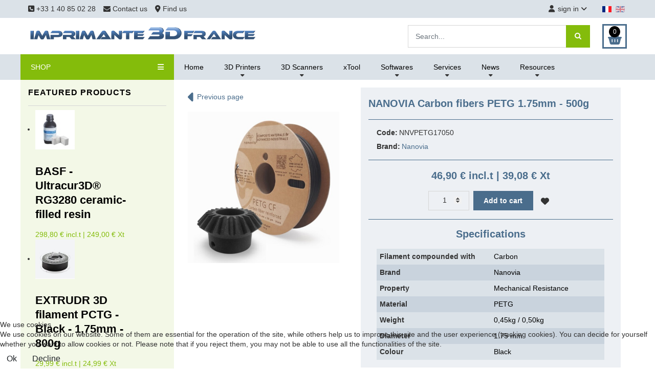

--- FILE ---
content_type: text/html; charset=utf-8
request_url: https://www.imprimante3dfrance.com/en/filaments/p-fil-3d-nanovia-petg-fibres-de-carbone-1-75mm-0-5kg
body_size: 16026
content:
                                <!DOCTYPE html>
<html lang="en-GB" dir="ltr">
        

<head>
<script type="text/javascript">  (function(){    function blockCookies(disableCookies, disableLocal, disableSession){    if(disableCookies == 1){    if(!document.__defineGetter__){    Object.defineProperty(document, 'cookie',{    get: function(){ return ''; },    set: function(){ return true;}    });    }else{    var oldSetter = document.__lookupSetter__('cookie');    if(oldSetter) {    Object.defineProperty(document, 'cookie', {    get: function(){ return ''; },    set: function(v){ if(v.match(/reDimCookieHint\=/) || v.match(/92653931f1d207d0e30ca897395ff7d0\=/)) {    oldSetter.call(document, v);    }    return true;    }    });    }    }    var cookies = document.cookie.split(';');    for (var i = 0; i < cookies.length; i++) {    var cookie = cookies[i];    var pos = cookie.indexOf('=');    var name = '';    if(pos > -1){    name = cookie.substr(0, pos);    }else{    name = cookie;    } if(name.match(/reDimCookieHint/)) {    document.cookie = name + '=; expires=Thu, 01 Jan 1970 00:00:00 GMT';    }    }    }    if(disableLocal == 1){    window.localStorage.clear();    window.localStorage.__proto__ = Object.create(window.Storage.prototype);    window.localStorage.__proto__.setItem = function(){ return undefined; };    }    if(disableSession == 1){    window.sessionStorage.clear();    window.sessionStorage.__proto__ = Object.create(window.Storage.prototype);    window.sessionStorage.__proto__.setItem = function(){ return undefined; };    }    }    blockCookies(1,1,1);    }()); </script>


    
            <meta name="viewport" content="width=device-width, initial-scale=1.0">
        <meta http-equiv="X-UA-Compatible" content="IE=edge" />
                                                <meta name="google-site-verification" content="z1E8LHCmk7Qx1UYxh7pJ8gSLEkIOGWTHywmB9Nj65HY" />
                                    

        
            
         <meta charset="utf-8">
	<meta name="keywords" content="Filament, fil, PETG, fibres, carbone, 1.75mm, noir, impression 3D, imprimante 3D">
	<meta name="description" content="Essayez le filament NANOVIA PETG Fibres de carbone 1.75mm pour imprimante 3D. Ce filament permet d'imprimer des pièces extrêmement résistantes.">
	<meta name="generator" content="Joomla! - Open Source Content Management">
	<title>Imprimante3dfrance - Imprimante 3D France - Fil PETG Fibres de Carbone NANOVIA 1.75mm</title>
	<link href="https://www.imprimante3dfrance.com/en/filaments/p-fil-3d-nanovia-petg-fibres-de-carbone-1-75mm-0-5kg" rel="alternate" hreflang="en">
	<link href="https://www.imprimante3dfrance.com/fr/filaments/p-fil-3d-nanovia-petg-fibres-de-carbone-1-75mm-0-5kg" rel="alternate" hreflang="fr">
	<link href="/favicon.ico" rel="icon" type="image/vnd.microsoft.icon">

    <link href="/media/vendor/fontawesome-free/css/fontawesome.min.css?6.6.0" rel="stylesheet">
	<link href="/plugins/system/cookiehint/css/redimstyle.css?f8c7c3" rel="stylesheet">
	<link href="/media/com_hikashop/css/hikashop.css?v=512" rel="stylesheet">
	<link href="/media/com_hikashop/css/frontend_default.css?t=1735203385" rel="stylesheet">
	<link href="/media/com_hikashop/css/style_default.css?t=1735203385" rel="stylesheet">
	<link href="https://cdn.hikashop.com/shadowbox/shadowbox.css" rel="stylesheet">
	<link href="/media/com_hikashop/css/jquery-ui.min.css" rel="stylesheet">
	<link href="/media/com_hikashop/css/tooltip.css" rel="stylesheet">
	<link href="/media/com_hikashop/css/notify-metro.css?v=512" rel="stylesheet">
	<link href="/media/mod_falang/css/template.css?f8c7c3" rel="stylesheet">
	<link href="https://www.imprimante3dfrance.com/modules/mod_rca_hikashop_products_listingmini/assets/styles.css" rel="stylesheet">
	<link href="/media/gantry5/engines/nucleus/css-compiled/nucleus.css" rel="stylesheet">
	<link href="/templates/r_shopin/custom/css-compiled/hydrogen_14.css" rel="stylesheet">
	<link href="/templates/r_shopin/custom/fonts/fontawesome-free-6.5.2-web/css/all.css" rel="stylesheet">
	<link href="/media/gantry5/engines/nucleus/css-compiled/bootstrap5.css" rel="stylesheet">
	<link href="/media/system/css/joomla-fontawesome.min.css" rel="stylesheet">
	<link href="/media/plg_system_debug/css/debug.css" rel="stylesheet">
	<link href="/media/gantry5/assets/css/font-awesome.min.css" rel="stylesheet">
	<link href="/templates/r_shopin/custom/css-compiled/hydrogen-joomla_14.css" rel="stylesheet">
	<link href="/templates/r_shopin/custom/css-compiled/custom_14.css" rel="stylesheet">
	<style>#redim-cookiehint-bottom {position: fixed; z-index: 99999; left: 0px; right: 0px; bottom: 0px; top: auto !important;}</style>
	<style>
#hikashop_category_information_module_117 div.hikashop_subcontainer,
#hikashop_category_information_module_117 .hikashop_rtop *,#hikashop_category_information_module_117 .hikashop_rbottom * { background:#ffffff; }
#hikashop_category_information_module_117 div.hikashop_subcontainer,
#hikashop_category_information_module_117 div.hikashop_subcontainer span,
#hikashop_category_information_module_117 div.hikashop_container { text-align:left; }
#hikashop_category_information_module_117 div.hikashop_container { margin:10px 10px; }</style>
	<style>
#hikashop_category_information_module_192 div.hikashop_subcontainer,
#hikashop_category_information_module_192 .hikashop_rtop *,#hikashop_category_information_module_192 .hikashop_rbottom * { background:#ffffff; }
#hikashop_category_information_module_192 div.hikashop_subcontainer,
#hikashop_category_information_module_192 div.hikashop_subcontainer span,
#hikashop_category_information_module_192 div.hikashop_container { text-align:left; }
#hikashop_category_information_module_192 div.hikashop_container { margin:10px 10px; }</style>
	<style>
#hikashop_category_information_module_147 div.hikashop_subcontainer,
#hikashop_category_information_module_147 .hikashop_rtop *,#hikashop_category_information_module_147 .hikashop_rbottom * { background:#ffffff; }
#hikashop_category_information_module_147 div.hikashop_subcontainer,
#hikashop_category_information_module_147 div.hikashop_subcontainer span,
#hikashop_category_information_module_147 div.hikashop_container { text-align:left; }
#hikashop_category_information_module_147 div.hikashop_container { margin:10px 10px; }</style>
	<style>
	#r-hikashop-listingmini-150 a.rhs-listingmini-block:hover h3,
	#r-hikashop-listingmini-150 .rhs-listingmini-price-free,
	#r-hikashop-listingmini-150 .rhs-listingmini-price-sale {
		color:#84bc0b;
	}</style>

    <script src="/media/vendor/jquery/js/jquery.min.js?3.7.1"></script>
	<script src="/media/legacy/js/jquery-noconflict.min.js?504da4"></script>
	<script type="application/json" class="joomla-script-options new">{"joomla.jtext":{"JSHOWPASSWORD":"Show Password","JHIDEPASSWORD":"Hide Password","LIB_FALANG_TRANSLATION":"Falang"},"system.paths":{"root":"","rootFull":"https://www.imprimante3dfrance.com/","base":"","baseFull":"https://www.imprimante3dfrance.com/"},"csrf.token":"96cc72a97ed5b229ec0e5ca419f233d7"}</script>
	<script src="/media/system/js/core.min.js?2cb912"></script>
	<script src="/media/com_hikashop/js/hikashop.js?v=512"></script>
	<script src="https://cdn.hikashop.com/shadowbox/shadowbox.js"></script>
	<script src="/media/com_hikashop/js/jquery-ui.min.js"></script>
	<script src="/media/com_hikashop/js/tooltip.js"></script>
	<script src="/media/com_hikashop/js/vote.js"></script>
	<script src="/media/com_hikashop/js/notify.min.js?v=512"></script>
	<script src="/templates/r_shopin/js/elements.js"></script>
	<script src="/templates/r_shopin/js/template.min.js"></script>
	<script src="https://www.googletagmanager.com/gtag/js?id=G-RNRBW5YQ0D" async></script>
	<script src="/plugins/hikashop/cartnotify/media/notify.js"></script>
	<script>(function() {  if (typeof gtag !== 'undefined') {       gtag('consent', 'denied', {         'ad_storage': 'denied',         'ad_user_data': 'denied',         'ad_personalization': 'denied',         'functionality_storage': 'denied',         'personalization_storage': 'denied',         'security_storage': 'denied',         'analytics_storage': 'denied'       });     } })();</script>
	<script>
window.hikashopFieldsJs = {
	'reqFieldsComp': {},
	'validFieldsComp': {},
	'regexFieldsComp': {},
	'regexValueFieldsComp': {}
};</script>
	<script>
function hikashopToggleFields(new_value, namekey, field_type, id, prefix) {
	if(!window.hikashop) return false;
	return window.hikashop.toggleField(new_value, namekey, field_type, id, prefix);
}</script>
	<script>
if(!window.localPage) window.localPage = {};
window.localPage.cartRedirect = function(cid,pid,resp){window.location="/en/checkout/checkout";};
window.localPage.wishlistRedirect = function(cid,pid,resp){window.location="/en/component/hikashop/product/listing";};
</script>
	<script>
try{ Shadowbox.init(); }catch(e){ console.log("Shadowbox not loaded"); }
</script>
	<script>
(function(){window.Oby.registerAjax("hkContentChanged",function(){Shadowbox.clearCache();Shadowbox.setup();});})();
</script>
	<script>
if(typeof hikaVote !== "undefined") {
hikaVote.setOptions({
	itemId : "978",
	urls : {
		save : "/en/component/hikashop/vote/save?tmpl=component",
		show : "/en/component/hikashop/vote/show?tmpl=component"
	},ctrl : "product",
	both : "1"
});
} else {
	console.log('the HikaShop vote initialization JS is loaded while hikaVote is not available !');
}
function hikashop_vote_useful(hikashop_vote_id, val) { return hikaVote.useful(hikashop_vote_id, val); }
function hikashop_send_comment(){ return hikaVote.vote(0,"hikashop_vote_rating_id"); }
function hikashop_send_vote(rating, from){ return hikaVote.vote(rating, from); }
</script>
	<script>window.hikashop.translations_url = "/en/component/hikashop/translations/load";</script>
	<script>window.dataLayer = window.dataLayer || [];
  function gtag(){dataLayer.push(arguments);}
  gtag('js', new Date());

  gtag('config', 'G-RNRBW5YQ0D');</script>
	<script>
window.dataLayer = window.dataLayer || [];
function gtag(){dataLayer.push(arguments);}
gtag('js', new Date());

gtag('config', 'G-RNRBW5YQ0D');



gtag('event', 'view_item', {
items:[{item_id:"NNVPETG17050",
item_name:"NANOVIA Carbon fibers PETG 1.75mm - 500g",
index:0,
item_brand:"Nanovia",
price:46.9,
currency:"EUR",
quantity:7,
item_category:"Filaments",
item_category2:"PETG 1.75mm",
item_category3:"Nanovia"}],
value:46.9,
currency:"EUR"
});





		</script>
	<script>
jQuery.notify.defaults({"arrowShow":false,"globalPosition":"top right","elementPosition":"top right","clickToHide":true,"autoHideDelay":3000,"autoHide":true});
window.cartNotifyParams = {"reference":"global","img_url":"\/media\/com_hikashop\/images\/icons\/icon-32-newproduct.png","redirect_url":"","redirect_delay":"4000","hide_delay":3000,"title":"Product added to the cart","text":"Product successfully added to the cart","wishlist_title":"Product added to the wishlist","wishlist_text":"Product successfully added to the wishlist","list_title":"Products added to the cart","list_text":"Products successfully added to the cart","list_wishlist_title":"Products added to the wishlist","list_wishlist_text":"Products successfully added to the wishlist","err_title":"Product not added to the cart","err_text":"Product not added to the cart","err_wishlist_title":"Product not added to the wishlist","err_wishlist_text":"Product not added to the wishlist"};

jQuery(document).on("click", ".notifyjs-hidable", function(e) {
	if(e.currentTarget.querySelector('.notifyjs-metro-info'))
		window.location='/en/checkout/checkout';
});
</script>
	<link href="https://www.imprimante3dfrance.com/en/filaments/p-fil-3d-nanovia-petg-fibres-de-carbone-1-75mm-0-5kg" rel="alternate" hreflang="x-default" />

    
                    <!-- Google Tag Manager -->
<script>(function(w,d,s,l,i){w[l]=w[l]||[];w[l].push({'gtm.start':
new Date().getTime(),event:'gtm.js'});var f=d.getElementsByTagName(s)[0],
j=d.createElement(s),dl=l!='dataLayer'?'&l='+l:'';j.async=true;j.src=
'https://www.googletagmanager.com/gtm.js?id='+i+dl;f.parentNode.insertBefore(j,f);
})(window,document,'script','dataLayer','GTM-KQ37H9S');</script>
<!-- End Google Tag Manager -->
<script
    src="https://www.paypal.com/sdk/js?client-id=AeAvzo59cJ-6k902M-jlcOX-7-vfk8x62UaDtX3FcDo8qnil-J-UA8a7aYutIODUt23sQld4Vozrog4a&components=messages"
    data-namespace="PayPalSDK">
</script>
            

<style>input[name='your_name_here'] {display: none !important;}</style>

<style>input[name='my_address'] {display: none !important;}</style>
</head>

    <body class="gantry site com_hikashop view-product layout-show task-show dir-ltr itemid-374 outline-14 g-offcanvas-left g-shopindefault g-style-">
        <!-- Google Tag Manager (noscript) -->
<noscript><iframe src="https://www.googletagmanager.com/ns.html?id=GTM-KQ37H9S"
height="0" width="0" style="display:none;visibility:hidden"></iframe></noscript>
<!-- End Google Tag Manager (noscript) -->
                    

        <div id="g-offcanvas"  data-g-offcanvas-swipe="1" data-g-offcanvas-css3="1">
                        <div class="g-grid">                        

        <div class="g-block size-100">
             <div id="mobile-menu-6156-particle" class="g-content g-particle">            <div id="g-mobilemenu-container" data-g-menu-breakpoint="60rem"></div>
            </div>
        </div>
            </div>
    </div>
        <div id="g-page-surround">
            <div class="g-offcanvas-hide g-offcanvas-toggle" role="navigation" data-offcanvas-toggle aria-controls="g-offcanvas" aria-expanded="false"><i class="fa fa-fw fa-bars"></i></div>                        

                                                        
                <section id="g-top" class="lang_with_toolbar">
                <div class="g-container">                                <div class="g-grid">                        

        <div class="g-block size-100">
             <div id="top-toolbar2-8972-particle" class="g-content g-particle">            <div class="r-top center-vertical ">
        <div class="r-top-left">
            <div id="r-topleftmenu" class="r-topleftmenu r-sd">
				<span class="r-sd-text"><i class="fas fa-align-left"></i></span>
				<i class="fas fa-angle-down"></i>
				<div class="r-sd-block r-sd-left">
					                        <a href="tel:+33140850228" class="r-sd-item"><i class="fas fa-phone-square"></i> +33 1 40 85 02 28</a>
                                                                                                                            <a href="/en/contact" target="_self" class="r-sd-item">
                                                            <i class="fa fa-envelope" class="r-sd-item"></i> Contact us
                                                            </a>
                                                                                                                <a href="/en/find-us" target="_self" class="r-sd-item">
                                                            <i class="fas fa-map-marker-alt" class="r-sd-item"></i> Find us
                                                            </a>
                                                                        				</div>
			</div>
        </div>
        <div class="r-top-right">
                                            <div class="r-usermenu-block">
                    <div id="r-usermenu" class="r-usermenu r-sd">
						<span class="r-sd-text"><i class="fas fa-user"></i>sign in</span>
						<i class="fas fa-angle-down"></i>
						<div class="r-sd-block r-sd-left">
                            								                                    <a id="r_open_toploginform" href="javascript:;" class="r-sd-item">Login</a>
                                								                                    <a href="/en/component/users/registration?Itemid=532" class="r-sd-item">Create Account</a>
                            								
																																																																																																																																																																											                            							                                						</div>
					</div>
                </div>
                                    </div>
    </div>
            </div>
        </div>
            </div>
                            <div class="g-grid">                        

        <div class="g-block size-100">
             <div class="g-content">
                                    <div class="platform-content"><div class=" moduletable ">
        


<div class="mod-languages ">

    


<ul class="lang-inline">
    
        
                    <li class="" dir="ltr">
                                    <a href="/fr/filaments/p-fil-3d-nanovia-petg-fibres-de-carbone-1-75mm-0-5kg">
                                                    <img title="Français (France)" src="/media/mod_falang/images/fr_fr.gif" alt="Français (France)">                                                                    </a>
                            </li>
                
        
    
        
                    <li class="lang-active" dir="ltr">
                                    <a href="/en/filaments/p-fil-3d-nanovia-petg-fibres-de-carbone-1-75mm-0-5kg">
                                                    <img title="English (United Kingdom)" src="/media/mod_falang/images/en_gb.gif" alt="English (United Kingdom)">                                                                    </a>
                            </li>
                
        
    </ul>

</div>
</div></div>
            
        </div>
        </div>
            </div>
            </div>
        
    </section>
                                                    
                <header id="g-header">
                <div class="g-container">                                <div class="g-grid">                        

        <div class="g-block size-100">
             <div id="header-toolbar-2391-particle" class="g-content g-particle">            <div class="r-header center-vertical ">
				<div class="r-logo">
					    		    		    		    		    		        <a href="/" target="_self" title="Imprimante3DFrance" aria-label="Imprimante3DFrance" rel="home" >
		    		        		            <img src="/images/logo/logo_i3df.gif" style="max-height: 58px" alt="Imprimante3DFrance" />
		        		    </a>		</div>
		
							<div class="r-search">
				<div class="moduletable header-search">
        <div class="hikashop_filter_module header-search">
<div id="hikashop_filter_main_div_module_225" class="hikashop_filter_main_div hikashop_filter_main_div_module_225 filter_refresh_div"  data-refresh-class="hikashop_checkout_loading" data-refresh-url="https://www.imprimante3dfrance.com/index.php?option=com_hikashop&ctrl=product&task=filter&tmpl=raw&filter=1&module_id=&cid=0&from_option=com_hikashop&from_ctrl=product&from_task=show&from_itemid=374">
	<div class="hikashop_checkout_loading_elem"></div>
	<div class="hikashop_checkout_loading_spinner"></div>

		<form action="/en/products-listing/product/listing" method="post" name="hikashop_filter_form_module_225"  enctype="multipart/form-data">
		<div class="hikashop_filter_main hikashop_filter_main_search" style="min-height:1px; float:left; width:99%;" >
			<div class="hikashop_filter_search"><span class="hikashop_filter_title">Search</span> <br/><span id="filter_values_container_search_module_225" class="filter_values_container"><input class="form-control" name="filter_search" placeholder="Search..." type="text" id="filter_text_search" value=""></span><div class="r-hs-submit"><button type="submit" class="r-hs-btn" /*onclick="this.form.keyword.focus();"*/><i class="fa fa-search"></i></button></div></div>		</div>
						<input type="hidden" name="return_url" value="/en/products-listing/product/listing"/>
			<input type="hidden" name="filtered" id="hikashop_filtered_module_225" value="1" />
			<input type="hidden" name="reseted" id="hikashop_reseted_module_225" value="0" />
		<input type="text" name="your_name_here" value=""/><input type="hidden" name="17ad3168e1f621bcfbcdc0c09bba9e94" value="1768733688.2"/></form>
					<div style="clear:both"></div>
		</div><div style="clear:both;"></div>
</div>
</div>

			</div>
				
		
							<div class="r-cart">
				<div class="moduletable ">
        <div class="hikashop_cart_module " id="hikashop_cart_module">
<script type="text/javascript">
window.Oby.registerAjax(["cart.updated","checkout.cart.updated"], function(params) {
	var o = window.Oby, el = document.getElementById('hikashop_cart_147');
	if(!el) return;
	if(params && params.resp && (params.resp.ret === 0 || params.resp.module == 147)) return;
	if(params && params.type && params.type != 'cart') return;
	o.addClass(el, "hikashop_checkout_loading");
	o.xRequest("/en/component/hikashop/product/cart/module_id-147/module_type-cart?tmpl=component", {update: el, mode:'POST', data:'return_url=aHR0cHM6Ly93d3cuaW1wcmltYW50ZTNkZnJhbmNlLmNvbS9lbi9maWxhbWVudHMvcC1maWwtM2QtbmFub3ZpYS1wZXRnLWZpYnJlcy1kZS1jYXJib25lLTEtNzVtbS0wLTVrZw%3D%3D'}, function(xhr){
		o.removeClass(el, "hikashop_checkout_loading");
	});
});
</script>
<div id="hikashop_cart_147" class="hikashop_cart">
	<div class="hikashop_checkout_loading_elem"></div>
	<div class="hikashop_checkout_loading_spinner small_spinner small_cart"></div>
		<span class="r-cart-basket"><i class="fas fa-shopping-basket"></i><span>0</span></span>
	</div>
<div class="clear_both"></div></div>
</div>

			</div>
			
			</div>
            </div>
        </div>
            </div>
            </div>
        
    </header>
                                                    
                <section id="g-navigation">
                <div class="g-container">                                <div class="g-grid">                        

        <div class="g-block size-100">
             <div id="categories-menu-1278-particle" class="g-content g-particle">            <div class="r-navigation">
        <div class="r-nav-categories">
                            <div class="r-rcategoriesdesktop">
                    <a href="javascript:;" class="r-rcategoriesdesktop-toggle" data-rcategoriesdesktop-toggle>SHOP <i class="fas fa-bars"></i></a>
                    <div class="r-rcategoriesdesktop-block">
                        <div class="moduletable ">
        <div id="module-menu-149-particle" class="g-particle"><nav class="g-main-nav" data-g-mobile-target data-g-hover-expand="true">
        <ul class="g-toplevel">
                                                                                                                
        
                
        
                
        
        <li class="g-menu-item g-menu-item-type-component g-menu-item-371 g-standard  ">
                            <a class="g-menu-item-container bolder-600" href="/en/destocking">
                                                                <span class="g-menu-item-content">
                                    <span class="g-menu-item-title">Destocking</span>
            
                    </span>
                                                </a>
                                </li>
    
                                                                                                
        
                
        
                
        
        <li class="g-menu-item g-menu-item-type-component g-menu-item-719 g-standard  ">
                            <a class="g-menu-item-container" href="/en/impression-3d-materiel-good-plan">
                                                                <span class="g-menu-item-content">
                                    <span class="g-menu-item-title">Good deals</span>
            
                    </span>
                                                </a>
                                </li>
    
                                                                                                
        
                
        
                
        
        <li class="g-menu-item g-menu-item-type-component g-menu-item-374 active g-standard  ">
                            <a class="g-menu-item-container" href="/en/filaments">
                                                                <span class="g-menu-item-content">
                                    <span class="g-menu-item-title">Filaments</span>
            
                    </span>
                                                </a>
                                </li>
    
                                                                                                
        
                
        
                
        
        <li class="g-menu-item g-menu-item-type-component g-menu-item-376 g-standard  ">
                            <a class="g-menu-item-container" href="/en/resins">
                                                                <span class="g-menu-item-content">
                                    <span class="g-menu-item-title">Resins</span>
            
                    </span>
                                                </a>
                                </li>
    
                                                                                                
        
                
        
                
        
        <li class="g-menu-item g-menu-item-type-component g-menu-item-671 g-standard  ">
                            <a class="g-menu-item-container" href="/en/3d-scanners-accessories">
                                                                <span class="g-menu-item-content">
                                    <span class="g-menu-item-title">3D Scanners, accessories</span>
            
                    </span>
                                                </a>
                                </li>
    
                                                                                                
        
                
        
                
        
        <li class="g-menu-item g-menu-item-type-component g-menu-item-874 g-standard  ">
                            <a class="g-menu-item-container" href="/en/laser-engravers-cutter">
                                                                <span class="g-menu-item-content">
                                    <span class="g-menu-item-title">Laser engravers, cutters</span>
            
                    </span>
                                                </a>
                                </li>
    
                                                                                                
        
                
        
                
        
        <li class="g-menu-item g-menu-item-type-component g-menu-item-373 g-standard  ">
                            <a class="g-menu-item-container" href="/en/components-spare-parts">
                                                                <span class="g-menu-item-content">
                                    <span class="g-menu-item-title">Components, spare parts</span>
            
                    </span>
                                                </a>
                                </li>
    
                                                                                                
        
                
        
                
        
        <li class="g-menu-item g-menu-item-type-component g-menu-item-377 g-standard  ">
                            <a class="g-menu-item-container" href="/en/tapes">
                                                                <span class="g-menu-item-content">
                                    <span class="g-menu-item-title">Tapes, print build surfaces</span>
            
                    </span>
                                                </a>
                                </li>
    
                                                                                                
        
                
        
                
        
        <li class="g-menu-item g-menu-item-type-component g-menu-item-375 g-standard  ">
                            <a class="g-menu-item-container" href="/en/post-processing">
                                                                <span class="g-menu-item-content">
                                    <span class="g-menu-item-title">Post processing</span>
            
                    </span>
                                                </a>
                                </li>
    
                                                                                                
        
                
        
                
        
        <li class="g-menu-item g-menu-item-type-component g-menu-item-372 g-standard  ">
                            <a class="g-menu-item-container" href="/en/accessories">
                                                                <span class="g-menu-item-content">
                                    <span class="g-menu-item-title">Accessories, tools</span>
            
                    </span>
                                                </a>
                                </li>
    
    
        </ul>
    </nav></div></div>

                    </div>
                </div>
	                </div>
                    <div class="r-nav-menu-overlay"></div>
	        <div class="r-nav-menu">
	    	    <div class="moduletable ">
        <ul id="r-nav-menulist-144" class="r-nav-menulist ">
<li class="item-532 default"><a href="/en/" >Home</a></li><li class="item-533 deeper parent"><a href="#" >3D Printers</a><span class="r-navmenu-ddtoggle" data-rnavddid="rnavddid-533"><i class="fas fa-chevron-down"></i></span><ul id="rnavddid-533" class="r-nav-menulist-child r-nav-dropdown"><li class="item-764"><a href="/en/3d-printers/benefits-for-3d-printing" class="atouts">Benefits for 3d printing</a></li><li class="item-795"><span class="mod-menu__heading nav-header ">Our brands :</span>
</li><li class="item-534"><a href="/en/3d-printers/3ntr" class="sub-menu-item">3ntr</a></li><li class="item-535"><a href="/en/3d-printers/anisoprint" class="sub-menu-item">Anisoprint</a></li><li class="item-537"><a href="/en/3d-printers/bcn3d" class="sub-menu-item">BCN3D</a></li><li class="item-882"><a href="/en/3d-printers/creatbot" class="sub-menu-item">CreatBot</a></li><li class="item-536"><a href="/en/3d-printers/raise3d" class="sub-menu-item">Raise3D</a></li><li class="item-538"><a href="/en/3d-printers/shining-3d-resin-printers" class="sub-menu-item">Shining 3D</a></li></ul></li><li class="item-658 deeper parent"><a href="#" >3D Scanners</a><span class="r-navmenu-ddtoggle" data-rnavddid="rnavddid-658"><i class="fas fa-chevron-down"></i></span><ul id="rnavddid-658" class="r-nav-menulist-child r-nav-dropdown"><li class="item-659"><a href="/en/3d-scanners/shining-3d" >Shining 3D</a></li></ul></li><li class="item-759"><a href="/en/xtool" >xTool</a></li><li class="item-736 deeper parent"><a href="#" >Softwares</a><span class="r-navmenu-ddtoggle" data-rnavddid="rnavddid-736"><i class="fas fa-chevron-down"></i></span><ul id="rnavddid-736" class="r-nav-menulist-child r-nav-dropdown"><li class="item-735"><a href="/en/3d-softwares/oqton-geomagic-softwares" >OQTON Geomagic</a></li><li class="item-880"><a href="/en/3d-softwares/shining-3d-softwares" >Shining 3D</a></li></ul></li><li class="item-539 deeper parent"><a href="#" >Services</a><span class="r-navmenu-ddtoggle" data-rnavddid="rnavddid-539"><i class="fas fa-chevron-down"></i></span><ul id="rnavddid-539" class="r-nav-menulist-child r-nav-dropdown"><li class="item-540"><a href="/en/offerings/trainings" >Trainings</a></li><li class="item-541"><a href="/en/offerings/maintenance" >Maintenance</a></li><li class="item-660"><a href="/en/offerings/3d-scanning" >3D scanning</a></li></ul></li><li class="item-545 deeper parent"><a href="#" >News</a><span class="r-navmenu-ddtoggle" data-rnavddid="rnavddid-545"><i class="fas fa-chevron-down"></i></span><ul id="rnavddid-545" class="r-nav-menulist-child r-nav-dropdown"><li class="item-544"><a href="/en/fff-3d-printing-news/trade-shows" >Trade shows</a></li><li class="item-761"><a href="/en/fff-3d-printing-news/partenaires-impression-3d" >Partenaires</a></li></ul></li><li class="item-542 deeper parent"><a href="#" >Resources</a><span class="r-navmenu-ddtoggle" data-rnavddid="rnavddid-542"><i class="fas fa-chevron-down"></i></span><ul id="rnavddid-542" class="r-nav-menulist-child r-nav-dropdown"><li class="item-543"><a href="/en/resources/bibliographie" >Bibliographie</a></li></ul></li></ul>
</div>

	        </div>
                        <a href="javascript:;" class="r-nav-categories-toggle r-mobiletoggle" data-offcanvas-toggle><i class="fas fa-bars"></i> SHOP</a>
                    <a href="javascript:;" class="r-nav-menu-toggle r-mobiletoggle" data-rmenu-toggle>MENU <i class="fas fa-bars"></i></a>
            </div>
            </div>
        </div>
            </div>
            </div>
        
    </section>
                                                    
                <section id="g-subheader">
                <div class="g-container">                                <div class="g-grid">                        

        <div class="g-block size-100">
             <div class="g-system-messages">
                                            
            
    </div>
        </div>
            </div>
            </div>
        
    </section>
                                    
                                
                
    
                <section id="g-container-main" class="g-wrapper">
                <div class="g-container">                    <div class="g-grid">                        

        <div class="g-block size-25">
             <aside id="g-sidebar">
                                        <div class="g-grid">                        

        <div class="g-block size-100">
             <div class="g-content">
                                    <div class="platform-content"><div class="sidebar moduletable ">
            <h3 class="g-title "><span>Featured products</span></h3>        <div id="r-hikashop-listingmini-150" class="r-hikashop-listingmini">
	<ul>
					
			<li>
				<a href="/en/products-listing/p-basf-ultracur3d-rg-3280-ceramic-resin-1-65kg" class="rhs-listingmini-block">
					<div class="rhs-listingmini-img">
												<img src="/images/com_hikashop/upload/thumbnails/100x100f/resineultracur3d-rg3280-blanc.jpg" alt="BASF - Ultracur3D® RG3280 ceramic-filled resin">
					</div>
					<div class="rhs-listingmini-centent">
						<h3 class="rhs-listingmini-name">BASF - Ultracur3D® RG3280 ceramic-filled resin</h3>
						<div class="rhspwc-product-price">
							<span class="rhs-listingmini-price">
								<span class="hikashop_product_discount">
							        <span class="hikashop_product_discount_amount">
							        </span>
							    </span>								<span class="hikashop_product_price_with_discount rhs-listingmini-price-sale">298,80 € incl.t | 249,00 € Xt								</span> 
								<span class="hikashop_product_price_per_unit rhs-listingmini-price-sale">
								</span>
							</span>
						</div>
					</div>
				</a>
			</li>
					
			<li>
				<a href="/en/products-listing/p-extrudr-3d-filament-pctg-black-175mm-800g" class="rhs-listingmini-block">
					<div class="rhs-listingmini-img">
												<img src="/images/com_hikashop/upload/thumbnails/100x100f/pctg-noir.jpg" alt="EXTRUDR 3D filament PCTG - Black - 1,75mm - 800g">
					</div>
					<div class="rhs-listingmini-centent">
						<h3 class="rhs-listingmini-name">EXTRUDR 3D filament PCTG - Black - 1,75mm - 800g</h3>
						<div class="rhspwc-product-price">
							<span class="rhs-listingmini-price">
								<span class="hikashop_product_discount">
							        <span class="hikashop_product_discount_amount">
							        </span>
							    </span>								<span class="hikashop_product_price_with_discount rhs-listingmini-price-sale">29,99 € incl.t | 24,99 € Xt								</span> 
								<span class="hikashop_product_price_per_unit rhs-listingmini-price-sale">
								</span>
							</span>
						</div>
					</div>
				</a>
			</li>
					
			<li>
				<a href="/en/products-listing/zimple3d-deburrer" class="rhs-listingmini-block">
					<div class="rhs-listingmini-img">
												<img src="/images/com_hikashop/upload/thumbnails/100x100f/capture_decran_2026-01-14_122600.png" alt="Zimple3D - Deburreur">
					</div>
					<div class="rhs-listingmini-centent">
						<h3 class="rhs-listingmini-name">Zimple3D - Deburreur</h3>
						<div class="rhspwc-product-price">
							<span class="rhs-listingmini-price">
								<span class="hikashop_product_discount">
							        <span class="hikashop_product_discount_amount">
							        </span>
							    </span>								<span class="hikashop_product_price_with_discount rhs-listingmini-price-sale">9,48 € incl.t | 7,90 € Xt								</span> 
								<span class="hikashop_product_price_per_unit rhs-listingmini-price-sale">
								</span>
							</span>
						</div>
					</div>
				</a>
			</li>
					
			<li>
				<a href="/en/products-listing/p-3dfiltech-filament-pla-red-175mm-500g" class="rhs-listingmini-block">
					<div class="rhs-listingmini-img">
												<img src="/images/com_hikashop/upload/thumbnails/100x100f/product/bobine-fil-3D-3FFilTech-PLA-175mm-rouge-500g.png" alt="3DFilTech PLA 1.75mm - Red - 500g - 3D filament ">
					</div>
					<div class="rhs-listingmini-centent">
						<h3 class="rhs-listingmini-name">3DFilTech PLA 1.75mm - Red - 500g - 3D filament </h3>
						<div class="rhspwc-product-price">
							<span class="rhs-listingmini-price">
								<span class="hikashop_product_discount">
							        <span class="hikashop_product_discount_amount">
							        </span>
							    </span>									<span class="hikashop_product_price_before_discount">
								    	<span class="hikashop_product_price_before_discount">16,80 € incl.t | 14,00 € Xt							    		</span>
								    </span>
								    <br />								<span class="hikashop_product_price_with_discount rhs-listingmini-price-sale">14,70 € incl.t | 12,25 € Xt								</span> 
								<span class="hikashop_product_price_per_unit rhs-listingmini-price-sale">
								</span>
							</span>
						</div>
					</div>
				</a>
			</li>
					
			<li>
				<a href="/en/products-listing/p-bcn3d-hotend-x-0-6mm" class="rhs-listingmini-block">
					<div class="rhs-listingmini-img">
												<img src="/images/com_hikashop/upload/thumbnails/100x100f/bcn3d-hotend-x.jpg" alt="BCN3D HotEnd X 0.6mm">
					</div>
					<div class="rhs-listingmini-centent">
						<h3 class="rhs-listingmini-name">BCN3D HotEnd X 0.6mm</h3>
						<div class="rhspwc-product-price">
							<span class="rhs-listingmini-price">
								<span class="hikashop_product_discount">
							        <span class="hikashop_product_discount_amount">
							        </span>
							    </span>								<span class="hikashop_product_price_with_discount rhs-listingmini-price-sale">209,94 € incl.t | 174,95 € Xt								</span> 
								<span class="hikashop_product_price_per_unit rhs-listingmini-price-sale">
								</span>
							</span>
						</div>
					</div>
				</a>
			</li>
					
			<li>
				<a href="/en/products-listing/polymaker-ht-pla-1-75mm-black-1kg-3d-filament" class="rhs-listingmini-block">
					<div class="rhs-listingmini-img">
												<img src="/images/com_hikashop/upload/thumbnails/100x100f/polymaker-3d-filament-ht-pla-175mm-noir-1kg.jpg" alt="Polymaker HT-PLA 1.75mm - Black - 1kg - 3D Filament">
					</div>
					<div class="rhs-listingmini-centent">
						<h3 class="rhs-listingmini-name">Polymaker HT-PLA 1.75mm - Black - 1kg - 3D Filament</h3>
						<div class="rhspwc-product-price">
							<span class="rhs-listingmini-price">
								<span class="hikashop_product_discount">
							        <span class="hikashop_product_discount_amount">
							        </span>
							    </span>								<span class="hikashop_product_price_with_discount rhs-listingmini-price-sale">24,78 € incl.t | 20,65 € Xt								</span> 
								<span class="hikashop_product_price_per_unit rhs-listingmini-price-sale">
								</span>
							</span>
						</div>
					</div>
				</a>
			</li>
			</ul>
</div></div></div>
            
        </div>
        </div>
            </div>
            
    </aside>
        </div>
                    

        <div class="g-block size-75">
             <main id="g-main">
                                        <div class="g-grid">                        

        <div id="r_page_content" class="g-block size-100">
             <div class="g-content">
                                                            <div class="platform-content container"><div class="row"><div class="col"><div itemscope itemtype="https://schema.org/Product" id="hikashop_product_NNVPETG17050_page" class="hikashop_product_page hikashop_product_of_category_1002 hikashop_product_of_category_1058 hikashop_product_of_category_2013 hikashop_product_show_fdbi">
	<div class='clear_both'></div>
<script type="text/javascript">
function hikashop_product_form_check() {
	var d = document, el = d.getElementById('hikashop_product_quantity_main');
	if(!el)
		return true;
	var inputs = el.getElementsByTagName('input');
	if(inputs && inputs.length > 0)
		return true;
	var links = el.getElementsByTagName('a');
	if(links && links.length > 0)
		return true;
	return false;
}
</script>
	<form action="/en/component/hikashop/product/updatecart" method="post" name="hikashop_product_form" onsubmit="return hikashop_product_form_check();" enctype="multipart/form-data">
<div class="g-grid">
	<div class="g-block size-35">
		<div class="r_hikashop_topleft_part">
			<p class="no-m-t">
				<a href="#" class="return" onclick="history.back()">
    				<span class="btnIcon hk-icon fa-2x"><i class="fas fa-caret-left"></i></span>&nbsp;<span class="btnName">Previous page</span>
				</a>
			</p>
			<!-- LEFT BEGIN EXTRA DATA -->
						<!-- EO LEFT BEGIN EXTRA DATA -->
			<!-- IMAGE -->
			<div id="hikashop_product_image_main" class="hikashop_global_image_div" style="">
<!-- MAIN IMAGE -->
	<div id="hikashop_main_image_div" class="hikashop_main_image_div">
		<div class="hikashop_product_main_image_thumb hikashop_img_mode_classic" id="hikashop_image_main_thumb_div"  >
			<div style="text-align:center;clear:both;" class="hikashop_product_main_image">
				<div style="position:relative;text-align:center;clear:both;margin: auto;" class="hikashop_product_main_image_subdiv">
<a title="Imprimante3DFrance - Nanovia Carbon Fiber" rel="shadowbox" href="/images/com_hikashop/upload/filament-3d-nanovia-petg-cf-.jpg"><img id="hikashop_main_image" style="margin-top:10px;margin-bottom:10px;display:inline-block;vertical-align:middle" title="Imprimante3DFrance - Nanovia Carbon Fiber" alt="Nanovia Carbon Fiber" src="/images/com_hikashop/upload/thumbnails/450x450f/filament-3d-nanovia-petg-cf-.jpg"/></a>	
				</div>
			</div>
		</div>
		<meta itemprop="image" content="https://www.imprimante3dfrance.com/images/com_hikashop/upload/filament-3d-nanovia-petg-cf-.jpg"/>
	</div>
<!-- EO MAIN IMAGE -->
<!-- THUMBNAILS -->
	<div id="hikashop_small_image_div" class="hikashop_small_image_div">
	</div>
<!-- EO THUMBNAILS -->
</div>
<script type="text/javascript">
if(!window.localPage)
	window.localPage = {};
if(!window.localPage.images)
	window.localPage.images = {};
window.localPage.changeImage = function(el, id, url, width, height, title, alt, ref) {
	var d = document, target = d.getElementById(id), w = window, o = window.Oby;
	if(!target) return false;
	target.src = url;
	if(width>0)
		target.width = width;
	if(height>0)
		target.height = height;
	target.title = title;
	target.alt = alt;

	var target_src = d.getElementById(id+'_src');
	if(target_src) {
		target_src.srcset = url;
	}
	var target_webp = d.getElementById(id+'_webp');
	if(el.firstChild.tagName == 'picture') {
		if(target_webp) {
			target_webp.srcset = url.substr(0, url.lastIndexOf(".")) + '.webp';
		}
	} else if(target_webp) {
		target_webp.remove();
	}

	var thumb_img = null, thumbs_div = d.getElementById('hikashop_small_image_div');
	if(thumbs_div) {
		thumbs_img = thumbs_div.getElementsByTagName('img');
		if(thumbs_img) {
			for(var i = thumbs_img.length - 1; i >= 0; i--) {
				o.removeClass(thumbs_img[i], 'hikashop_child_image_active');
			}
		}
	}
	thumb_img = el.getElementsByTagName('img');
	if(thumb_img) {
		for(var i = thumb_img.length - 1; i >= 0; i--) {
			o.addClass(thumb_img[i], 'hikashop_child_image_active');
		}
	}

	window.localPage.images[id] = el;

	var active_thumb = document.querySelector('.hikashop_active_thumbnail');

	var curr_prev = document.querySelector('.hikashop_slide_prev_active');
	var curr_next = document.querySelector('.hikashop_slide_next_active');
	var next_prev = document.querySelector('#'+id+'_prev_'+ref);
	var next_next = document.querySelector('#'+id+'_next_'+ref);

	if(curr_prev)
		curr_prev.classList.remove('hikashop_slide_prev_active');
	if(curr_next)
		curr_next.classList.remove('hikashop_slide_next_active');
	if(next_prev)
		next_prev.classList.add('hikashop_slide_prev_active');
	if(next_next)
		next_next.classList.add('hikashop_slide_next_active');

	active_thumb.classList.remove("hikashop_active_thumbnail");
	el.classList.add("hikashop_active_thumbnail");

	return false;
};
window.localPage.openImage = function(id, variant_name, e) {
	if(!variant_name) variant_name = '';
	if(!window.localPage.images[id])
		window.localPage.images[id] = document.getElementById('hikashop_first_thumbnail' + variant_name);

	e = e || window.event;
	e.stopPropagation();
	e.cancelBubble = true;
	window.Oby.cancelEvent(e);
	window.localPage.images[id].click();
	return false;
};
function onMouseOverTrigger(a) {
	var element = document.querySelector('.hikashop_thumbnail_'+a);
	element.onmouseover();
}


document.addEventListener('touchstart', handleTouchStart, false);
document.addEventListener('touchmove', handleTouchMove, false);

var xDown = null;
var yDown = null;

function getTouches(evt) {
	return evt.touches || evt.originalEvent.touches;
}
function handleTouchStart(evt) {
	const firstTouch = getTouches(evt)[0];
	xDown = firstTouch.clientX;
	yDown = firstTouch.clientY;
}
function handleTouchMove(evt) {
	if ( ! xDown || ! yDown ) {
		return;
	}
	var xUp = evt.touches[0].clientX;
	var yUp = evt.touches[0].clientY;
	var xDiff = xDown - xUp;
	var yDiff = yDown - yUp;
	if ( Math.abs( xDiff ) > Math.abs( yDiff ) ) {
		if ( xDiff > 0 ) {

			var next = document.querySelector('.hikashop_slide_next_active');
			if (next) {
				next.onclick();
			}
		} else {

			var prev = document.querySelector('.hikashop_slide_prev_active');
			if (prev) {
				prev.onclick();
			}
		}
	}

	xDown = null;
	yDown = null;
}
</script>
			<!-- EO IMAGE -->
			<!-- LEFT END EXTRA DATA -->
						<!-- EO LEFT END EXTRA DATA -->
		</div>
	</div>
	<div class="g-block size-5"></div>
	<div class="g-block size-60">
		<div class="r_hikashop_topright_part">		
			<div id="product_name" class="product_block_fdbi">
    			<!-- TOP BEGIN EXTRA DATA -->    			<!-- EO TOP BEGIN EXTRA DATA -->
    			<h1 class="r_hikashop_product_name_fdbi">
    			<!-- NAME -->
    				<span id="hikashop_product_name_main_fdbi" class="hikashop_product_name_main_fdbi" itemprop="name">NANOVIA Carbon fibers PETG 1.75mm - 500g    				</span>
    			<!-- EO NAME -->
    			</h1>
			</div>
			<div class="product_block_fdbi">
	        	<!-- CODE -->					<div id="hikashop_product_code_main" class="hikashop_product_code_main"><span class='bolded'>Code: </span>NNVPETG17050					</div>	            <!-- EO CODE -->
				<meta itemprop="sku" content="NNVPETG17050">
				<meta itemprop="productID" content="NNVPETG17050">
				<!-- BRAND -->
                <div id='hikashop_product_manufacturer_main' class='hikashop_product_manufacturer_main'><span class='bolded'>Brand: </span><a href="/en/brands-listing/category/m-nanovia">Nanovia</a><span style='display:none;' itemprop='brand'>Nanovia</span></div>                <!-- EO BRAND -->
			</div>
			<div class="product_block_fdbi">
			<!-- TOP END EXTRA DATA -->
							<!-- EO TOP END EXTRA DATA -->
			<!-- RIGHT BEGIN EXTRA DATA -->
							<!-- EO RIGHT BEGIN EXTRA DATA -->
			<!-- VOTE -->				    <div id="hikashop_product_vote_mini" class="hikashop_product_vote_mini">					</div>					
			<!-- EO VOTE -->
			<!-- PRICE -->
								<span id="hikashop_product_price_main" class="hikashop_product_price_main" itemprop="offers" itemscope itemtype="https://schema.org/Offer">
				<span class="hikashop_product_price_full_fdbi"><span class="hikashop_product_price_fdbi hikashop_product_price_0">46,90 € incl.t | 39,08 € Xt</span> <span class="hikashop_product_price_per_unit"></span></span>
						<meta itemprop="price" content="46.9" />
						<meta itemprop="availability" content="https://schema.org/InStock" />
						<meta itemprop="priceCurrency" content="EUR" />                                               
					</span>
			<!-- EO PRICE -->
			<!-- RIGHT MIDDLE EXTRA DATA -->
						<!-- EO RIGHT MIDDLE EXTRA DATA -->

			<!-- CHARACTERISTICS -->
									<!-- EO CHARACTERISTICS -->
			<!-- OPTIONS -->
							<!-- EO OPTIONS -->
			<!-- CUSTOM ITEM FIELDS -->
							<!-- EO CUSTOM ITEM FIELDS -->
			<!-- PRICE WITH OPTIONS -->
							<!-- EO PRICE WITH OPTIONS -->
			<!-- ADD TO CART BUTTON -->
										<div id="hikashop_product_quantity_main" class="hikashop_product_quantity_main"><!-- SALE END MESSAGE -->
<!-- EO SALE END MESSAGE -->
<!-- SALE START MESSAGE -->
<!-- EO SALE START MESSAGE -->
<!-- STOCK MESSAGE -->
<span class="hikashop_product_stock_count">
7 items in stock</span>
<!-- EO STOCK MESSAGE -->
<!-- WAITLIST BUTTON -->
<!-- EO WAITLIST BUTTON -->
    <!-- QUANTITY INPUT -->		<div id="hikashop_product_quantity_field_1_area" class="hikashop_product_quantity_div hikashop_product_quantity_input_div_simplified">
			<input id="hikashop_product_quantity_field_1" type="number" min="1" value="1" class="hikashop_product_quantity_field  form-control" name="quantity" data-hk-qty-min="1" data-hk-qty-max="7" onchange="window.hikashop.checkQuantity(this);" />
		</div>
		<div id="hikashop_product_quantity_field_1_buttons" class="hikashop_product_quantity_div hikashop_product_quantity_add_to_cart_div hikashop_product_quantity_add_to_cart_div_simplified"></div>
    <!-- EO QUANTITY INPUT -->
    <!-- ADD TO CART BUTTON -->
        	<a class="hikabtn hikacart" rel="nofollow" href="/en/filaments/product/updatecart/add-1/cid-978" onclick="if(window.hikashop.addToCart) { return window.hikashop.addToCart(this); }" data-addToCart="978" data-addTo-div="hikashop_product_form" data-addTo-class="add_in_progress"><span>Add to cart</span></a>
        <!-- EO ADD TO CART BUTTON --><!-- WISHLIST BUTTON -->
	<a class="hikabtn hikawishlist" rel="nofollow" href="/en/filaments/product/updatecart/add-1/cid-978" onclick="if(window.hikashop.addToWishlist) { return window.hikashop.addToWishlist(this); }" data-addToWishlist="978" data-addTo-div="hikashop_product_form" data-addTo-class="add_in_progress"><span>Add to wishlist</span></a>
<!-- EO WISHLIST BUTTON -->
</div>
						<div id="hikashop_product_quantity_alt" class="hikashop_product_quantity_main_alt" style="display:none;">
							The add to cart button will appear once you select the values above						</div>
							<!-- EO ADD TO CART BUTTON -->			
			<!-- CONTACT US BUTTON -->				
			<!-- EO CONTACT US BUTTON -->
			
			</div>
			<div id="product_specifications" class="product_block_fdbi">
			<!-- CUSTOM PRODUCT FIELDS -->
			<div id="hikashop_product_custom_info_main_fdbi" class="hikashop_product_custom_info_main_fdbi">
            	<h4>Specifications</h4>
            	<table class="hikashop_product_spec_table">
            	<!-- CUSTOM PRODUCT FIELDS -->
            			<tr class="hikashop_product_custom_cf_filament_compounded_with_line">
			<td class="key">
				<span id="hikashop_product_custom_name_1034" class="hikashop_product_custom_name">
					<label>Filament compounded with</label>				</span>
			</td>
			<td>
				<span id="hikashop_product_custom_value_1034" class="hikashop_product_custom_value">
					Carbon				</span>
			</td>
		</tr>
			<tr class="hikashop_product_custom_cf_brand_line">
			<td class="key">
				<span id="hikashop_product_custom_name_1027" class="hikashop_product_custom_name">
					<label>Brand</label>				</span>
			</td>
			<td>
				<span id="hikashop_product_custom_value_1027" class="hikashop_product_custom_value">
					Nanovia				</span>
			</td>
		</tr>
			<tr class="hikashop_product_custom_cf_property_line">
			<td class="key">
				<span id="hikashop_product_custom_name_1026" class="hikashop_product_custom_name">
					<label>Property</label>				</span>
			</td>
			<td>
				<span id="hikashop_product_custom_value_1026" class="hikashop_product_custom_value">
					Mechanical Resistance				</span>
			</td>
		</tr>
			<tr class="hikashop_product_custom_cf_material_line">
			<td class="key">
				<span id="hikashop_product_custom_name_1025" class="hikashop_product_custom_name">
					<label>Material</label>				</span>
			</td>
			<td>
				<span id="hikashop_product_custom_value_1025" class="hikashop_product_custom_value">
					PETG				</span>
			</td>
		</tr>
			<tr class="hikashop_product_custom_cf_weight_line">
			<td class="key">
				<span id="hikashop_product_custom_name_1024" class="hikashop_product_custom_name">
					<label>Weight</label>				</span>
			</td>
			<td>
				<span id="hikashop_product_custom_value_1024" class="hikashop_product_custom_value">
					0,45kg &#47; 0,50kg				</span>
			</td>
		</tr>
			<tr class="hikashop_product_custom_cf_diameter_line">
			<td class="key">
				<span id="hikashop_product_custom_name_1023" class="hikashop_product_custom_name">
					<label>Diameter</label>				</span>
			</td>
			<td>
				<span id="hikashop_product_custom_value_1023" class="hikashop_product_custom_value">
					1.75 mm				</span>
			</td>
		</tr>
			<tr class="hikashop_product_custom_cf_colour_line">
			<td class="key">
				<span id="hikashop_product_custom_name_1022" class="hikashop_product_custom_name">
					<label>Colour</label>				</span>
			</td>
			<td>
				<span id="hikashop_product_custom_value_1022" class="hikashop_product_custom_value">
					Black				</span>
			</td>
		</tr>
					<!-- EO CUSTOM PRODUCT FIELDS -->
			<span id="hikashop_product_id_main" class="hikashop_product_id_main">
				<input type="hidden" name="product_id" value="978" />
			</span>
			<!-- DIMENSIONS -->
			<div class="r_hikashop_extradata">
<!-- WEIGHT -->
<!-- EO WEIGHT -->
<!-- WIDTH -->
<!-- EO WIDTH -->
<!-- LENGTH -->
<!-- LENGTH -->
<!-- HEIGHT -->
<!-- EO HEIGHT -->
</div>			<!-- EO DIMENSIONS -->
				
            	</table>
			</div>
			<!-- RIGHT END EXTRA DATA -->
							<!-- EO RIGHT END EXTRA DATA -->
			<!-- TAGS -->
							<!-- EO TAGS -->
			<!-- SOCIAL NETWORKS -->
							<!-- EO SOCIAL NETWORKS -->
		</div>
	</div>
</div>
<div class="g-grid">
	<div class="g-block size-100">
		<div class="r_hikashop_bottom_part">
			<!-- BOTTOM BEGIN EXTRA DATA -->
							<!-- EO BOTTOM BEGIN EXTRA DATA -->
			<!-- DESCRIPTION -->
				<div id="hikashop_product_description_main" class="hikashop_product_description_main" itemprop="description"><h2 class="desc-produit"><strong>Spool of 0.5kg NANOVIA Carbon fibers PETG composite - 1.75mm</strong></h2>
<p>Located in Britany, NANOVIA is a french manufacturer of high performance filaments for FDM 3D printers.</p>
<p>The Carbon fibers PETG filament consists of glycolated PET associated with carbon fibers specially designed for most 3D printers with heating plate.</p>
<p>This high performance filament offers excellent mechanical properties for extremely resistant printed parts.</p>
<p>Features :</p>
<ul>
<li>Filament diameter : 1.75mm +/- 0.05mm</li>
<li>Melting point : 240 - 260°C</li>
<li>Support : rigid plastic full side spool</li>
<li>Coil size : diameter 200mm, hub 52mm, width 67mm</li>
<li>Material weight : 0.5kg</li>
<li>Color : Black</li>
</ul>
<p>Documents :</p>
<ul>
<li><a href="/images/i3d/docs/nanovia-petg-cf-msds.pdf">Safety datasheet</a></li>
<li><a href="/images/i3d/docs/nanovia-petg-cf-tds.pdf" target="_blank">Technical datasheet</a></li>
</ul>
<p>Made in France.</p>
<p>Photos are not contractual.</p></div>
			<!-- EO DESCRIPTION -->
			<!-- MANUFACTURER URL -->
				<span id="hikashop_product_url_main" class="hikashop_product_url_main"></span>
			<!-- EO MANUFACTURER URL -->
			<!-- FILES -->
				<div id="hikashop_product_files_main" class="hikashop_product_files_main">
</div>
			<!-- EO FILES -->
			<!-- BOTTOM MIDDLE EXTRA DATA -->
							<!-- EO BOTTOM MIDDLE EXTRA DATA -->
			<!-- BOTTOM END EXTRA DATA -->
							<!-- EO BOTTOM END EXTRA DATA -->
		</div>
	</div>
</div>
		<input type="hidden" name="cart_type" id="type" value="cart"/>
		<input type="hidden" name="add" value="1"/>
		<input type="hidden" name="ctrl" value="product"/>
		<input type="hidden" name="task" value="updatecart"/>
		<input type="hidden" name="return_url" value="L2VuL2ZpbGFtZW50cy9jaGVja291dA%3D%3D"/>
	</form>
	<form action="https://www.imprimante3dfrance.com/en/filaments/p-fil-3d-nanovia-petg-fibres-de-carbone-1-75mm-0-5kg" method="post" name="adminForm_hikashop_comment_form" id="hikashop_comment_form">
		<div id="hikashop_vote_listing" data-votetype="product" class="hikashop_product_vote_listing">

<div class="hikashop_listing_comment">
	<span>Comments</span>
<table class="hika_comment_listing">
	<tr>
		<td class="hika_comment_listing_empty">No comments have been posted yet.</td>
	</tr>
</table>
</div>
		</div>
		<div id="hikashop_vote_form" data-votetype="product" class="hikashop_product_vote_form">
<div class="hikashop_vote_comment_not_allowed">You must have bought this item in order to post a vote or a comment</div>		</div>
		<input type="hidden" name="add" value="1"/>
		<input type="hidden" name="ctrl" value="product"/>
		<input type="hidden" name="task" value="show"/>
		<input type="hidden" name="return_url" value="L2VuL2ZpbGFtZW50cy9jaGVja291dA%3D%3D"/>
	</form>
	<div class="hikashop_submodules" id="hikashop_submodules" style="clear:both">
<div id="hikashop_module_117" class="hikashop_module ">
<div id="hikashop_category_information_module_117" class="hikashop_category_information hikashop_products_listing_main hikashop_product_listing_2 filter_refresh_div" data-refresh-class="hikashop_checkout_loading" data-refresh-url="https://www.imprimante3dfrance.com/en/filaments/p-fil-3d-nanovia-petg-fibres-de-carbone-1-75mm-0-5kg?tmpl=raw&filter=1" data-use-url="1">
		<div class="hikashop_checkout_loading_elem"></div>
		<div class="hikashop_checkout_loading_spinner"></div>
	</div></div>
<div id="hikashop_module_192" class="hikashop_module ">
<div id="hikashop_category_information_module_192" class="hikashop_category_information hikashop_products_listing_main hikashop_product_listing_1 filter_refresh_div" data-refresh-class="hikashop_checkout_loading" data-refresh-url="https://www.imprimante3dfrance.com/en/filaments/p-fil-3d-nanovia-petg-fibres-de-carbone-1-75mm-0-5kg?tmpl=raw&filter=1" data-use-url="1">
		<div class="hikashop_checkout_loading_elem"></div>
		<div class="hikashop_checkout_loading_spinner"></div>
	</div></div>
	</div>
	<div class="hikashop_external_comments" id="hikashop_external_comments" style="clear:both">
	</div>
</div>
<!--  HikaShop Component powered by http://www.hikashop.com -->
		<!-- version Business : 5.1.2 [2412210022] --></div></div></div>
    
            
    </div>
        </div>
            </div>
            
    </main>
        </div>
            </div>
    </div>
        
    </section>
    
                                                    
                <section id="g-bottom">
                <div class="g-container">                                <div class="g-grid">                        

        <div class="g-block size-30">
             <div class="g-content">
                                    <div class="platform-content"><div class="bottom-a moduletable ">
            <h3 class="g-title "><span>Imprimante3DFrance</span></h3>        
<div id="mod-custom219" class="mod-custom custom">
    <p style="text-align: justify;">For several years, FDBI better known as Imprimante3DFrance, has been distributing several brands of professional 3D printers: 3NTR, Anisoprint, BNC3D, Creatbot and Raise3D.</p>
<p style="text-align: justify;">Imprimante3DFrance also sells 3D scanners and 3D resin printers from Shining3D.</p>
<p style="text-align: justify;">For professionals and demanding amateurs, Imprimante3DFrance offers a very wide choice of filaments for 3D printers as well as resins, components and accessories.</p></div>
</div></div>
            
        </div>
        </div>
                    

        <div class="g-block size-20">
             <div class="g-content">
                                    <div class="bottom-b moduletable ">
            <h3 class="g-title "><span>Information</span></h3>        <div id="module-bottommenu-220-particle" class="g-particle"><div class="r-bottommenu">
				<ul>
			        		<li>
        			<a target="_parent" href="/en/who-are-we">Who are we ?</a>
        		</li>
        	        		<li>
        			<a target="_parent" href="/en/find-us">Find us</a>
        		</li>
        	        		<li>
        			<a target="_parent" href="/en/recruitment">Recruitment</a>
        		</li>
        	        		<li>
        			<a target="_parent" href="/en/legal-notice">Legal notice</a>
        		</li>
        	        		<li>
        			<a target="_parent" href="/en/gtc-sales">GTC Sales</a>
        		</li>
        	        		<li>
        			<a target="_parent" href="/en/shippings-and-shipping-costs">Shipping</a>
        		</li>
        	        		<li>
        			<a target="_parent" href="/en/payment-methods">Payment</a>
        		</li>
        			</ul>
	</div></div></div>
            
        </div>
        </div>
                    

        <div class="g-block size-20">
             <div class="g-content">
                                    <div class="bottom-c moduletable ">
            <h3 class="g-title "><span>My account</span></h3>        <div id="module-bottommenu-221-particle" class="g-particle"><div class="r-bottommenu">
				<ul>
			        		<li>
        			<a target="_parent" href="/control-panel">My account</a>
        		</li>
        	        		<li>
        			<a target="_parent" href="/control-panel/cart/listing">My carts</a>
        		</li>
        	        		<li>
        			<a target="_parent" href="/control-panel/order">My orders</a>
        		</li>
        			</ul>
	</div></div></div>
            
        </div>
        </div>
                    

        <div class="g-block size-30">
             <div class="g-content">
                                    <div class="bottom-d moduletable ">
            <h3 class="g-title "><span>Contact</span></h3>        <div id="module-get-support2-222-particle" class="g-particle"><div class="r-get-support ">
				<p>IMPRIMANTE3DFRANCE / FDBI<br>
22 bis rue de la voie des bans<br>
95100 Argenteuil (France)
</p>
					<ul class="r-get-support-address">
									<div style="white-space: nowrap;">
                                              <a  href="callto:+33 1 40 85 02 28"class="r-sd-item"><i class="fa fa-phone-square"></i> &nbsp;   +33 1 40 85 02 28 </a>
            		                    
                    
        							<div style="white-space: nowrap;">
                                              <a  href="mailto:adv@imprimante3dfrance.com"class="r-sd-item"><i class="fa fa-envelope"></i> &nbsp;   adv@imprimante3dfrance.com </a>
            		                    
                    
        					</ul>
				
					<div class="r-get-support-social">
				                	<a target="_blank" href="https://twitter.com/imprimante3df"><i class="fa-brands fa-x-twitter"></i></a>
        		                	<a target="_blank" href="https://www.instagram.com/imprimante3dfrance/"><i class="fa-brands fa-instagram"></i></a>
        		                	<a target="_blank" href="https://www.facebook.com/imprimante3dfrance/"><i class="fa-brands fa-facebook-square"></i></a>
        		                	<a target="_blank" href="https://www.linkedin.com/company/imprimante-3d-france"><i class="fa-brands fa-linkedin-square"></i></a>
        		                	<a target="_blank" href="https://www.youtube.com/@imprimante3dfrance"><i class="fa-brands fa-youtube"></i></a>
        					</div>
			
	</div></div></div>
            
        </div>
        </div>
            </div>
            </div>
        
    </section>
                                                    
                <section id="g-copyright" class="t-a--c">
                <div class="g-container">                                <div class="g-grid">                        

        <div class="g-block size-20">
             <div class="g-content">
                                    <div class="copyright-a moduletable ">
        <div id="module-copyright-223-particle" class="g-particle">&copy;
        2026
    FDBI - All rights reserved</div></div>
            
        </div>
        </div>
                    

        <div class="g-block size-20">
             <div class="g-content">
                                    <div class="copyright-b moduletable ">
        <div id="module-logo-229-particle" class="g-particle"><div >                    <img src="/images/i3df/logoFranceAdditive.png"  alt="" />
            </div></div></div>
            
        </div>
        </div>
                    

        <div class="g-block size-20">
             <div id="logo-9314-particle" class="g-content g-particle">            <div class="r-logo">                    <img src="/images/i3d/Logo-Qualiopi-st.jpg" style="max-height: 90px" alt="" />
            </div>
            </div>
        </div>
                    

        <div class="g-block size-20">
             <div class="g-content">
                                    <div class="copyright-c moduletable ">
        <div id="module-logo-191-particle" class="g-particle"><div >                    <img src="/images/i3df/datadock_test.png"  alt="" />
            </div></div></div>
            
        </div>
        </div>
                    

        <div class="g-block size-20">
             <div class="g-content">
                                    <div class="copyright-d moduletable ">
        <div id="module-logo-175-particle" class="g-particle"><a href="/en/payment-methods" target="_self" title="" aria-label=""  >
                        <img src="/images/i3df/logo-paiement.png"  alt="" />
            </a></div></div>
            
        </div>
        </div>
            </div>
            </div>
        
    </section>
                                
                        

        </div>
                                <div id="r-totop" class=""><i class="fas fa-caret-up"></i></div>
        

                <div id="r_loginform" class="r-modal">
            <div class="content">
                <div class="center-vertical" style="flex-direction: column;">
                    <div class="g-block size-100">
                        			            	<div class="moduletable ">
            <h3 >Connexion</h3>        <form id="login-form-16" class="mod-login" action="/en/filaments/p-fil-3d-nanovia-petg-fibres-de-carbone-1-75mm-0-5kg" method="post">
		<div class="userdata r-login-form">
		<div class="r-loginform-username">
			<div class="r-loginform-label">
				<label for="modlgn-username-16">Username</label>
				<span>
					<a href="/en/remind">
					Forgot your username?</a>
				</span>
			</div>
			<input id="modlgn-username-16" type="text" name="username" class="form-control" autocomplete="username" placeholder="Username">
		</div>
		<div class="r-loginform-password">
			<div class="r-loginform-label">
				<label for="modlgn-passwd-16">Password</label>
				<span>
					<a href="/en/reset">
					Forgot your password?</a>
				</span>
			</div>
			<input id="modlgn-passwd-16" type="password" name="password" autocomplete="current-password" class="form-control" placeholder="Password">
		</div>

		
		
		<div class="r-loginform-submit center-vertical">
			<div class="r-loginform-submit-btn">
				<button type="submit" tabindex="0" name="Submit" class="button">Log in</button>
			</div>
							<div class="r-loginform-remember">
					<label for="form-login-remember-16" class="control-label"><input type="checkbox" name="remember" class="form-check-input" value="yes"> Remember Me</label>
				</div>
					</div>
		<input type="hidden" name="option" value="com_users">
		<input type="hidden" name="task" value="user.login">
		<input type="hidden" name="return" value="aHR0cHM6Ly93d3cuaW1wcmltYW50ZTNkZnJhbmNlLmNvbS9lbi9maWxhbWVudHMvcC1maWwtM2QtbmFub3ZpYS1wZXRnLWZpYnJlcy1kZS1jYXJib25lLTEtNzVtbS0wLTVrZw==">
		<input type="hidden" name="96cc72a97ed5b229ec0e5ca419f233d7" value="1">	</div>
	<input type="text" name="my_address" value=""/><input type="hidden" name="17ad3168e1f621bcfbcdc0c09bba9e94" value="1768733688.3"/></form>
</div>

			                                </div>
                    <hr class=" size-10" style="width: 100%;">
                    <div class="g-block size-100" style="margin: 10px;">
                     
                                               <div class="r-loginform-register" style="text-align:center;">New customer ? <a href="/en/component/users/registration?Itemid=532" style="text-decoration: underline;">Create Account</a>
                       </div>
                                                    </div>
                                            </div>
                <span class="r-close dark r_loginform_close"></span>
            </div>
        </div>
        


                        <script type="text/javascript" src="/media/gantry5/assets/js/main.js"></script>
    <script type="text/javascript" src="/templates/r_shopin/js/stickyheader.min.js"></script>
    <script type="text/javascript">
        // If original image not loaded
        jQuery(document).ready(function($){
            //$("img").on('error', function(){$(this).attr("src", "/templates/r_shopin/images/dummyimage.png");});
            $('.r-tooltip').rcapopup({
                                transition: 'fade',
                                                selector    : {
                    rcapopup    : '.r-popup'
                },
            });


        
                jQuery(document).ready(function($){
        	                $('#g-navigation').scrollToFixed();
                    });
        
                jQuery(document).ready(function(){
            jQuery(".modalitem").click(function(){
                var triggerItem = jQuery(this).attr('data-id');
                jQuery('#modal-' + triggerItem)
                .rcamodal('setting', {
                    autofocus: true,
                                                                                transition: 'fade',
                                                                                observeChanges: true,
                })
                .rcamodal('show');
            });
        });
                });
    </script>
    

    

        
    
<script type="text/javascript">   function cookiehintsubmitnoc(obj) {     if (confirm("A refusal will affect the functions of the website. Do you really want to decline?")) {       document.cookie = 'reDimCookieHint=-1; expires=0; path=/';       cookiehintfadeOut(document.getElementById('redim-cookiehint-bottom'));       return true;     } else {       return false;     }   } </script> <div id="redim-cookiehint-bottom">   <div id="redim-cookiehint">     <div class="cookiehead">       <span class="headline">We use cookies</span>     </div>     <div class="cookiecontent">   <p>We use cookies on our website. Some of them are essential for the operation of the site, while others help us to improve this site and the user experience (tracking cookies). You can decide for yourself whether you want to allow cookies or not. Please note that if you reject them, you may not be able to use all the functionalities of the site.</p>    </div>     <div class="cookiebuttons">       <a id="cookiehintsubmit" onclick="return cookiehintsubmit(this);" href="https://www.imprimante3dfrance.com/en/filaments/p-fil-3d-nanovia-petg-fibres-de-carbone-1-75mm-0-5kg?rCH=2"         class="btn">Ok</a>           <a id="cookiehintsubmitno" onclick="return cookiehintsubmitnoc(this);" href="https://www.imprimante3dfrance.com/en/filaments/p-fil-3d-nanovia-petg-fibres-de-carbone-1-75mm-0-5kg?rCH=-2"           class="btn">Decline</a>          <div class="text-center" id="cookiehintinfo">                     </div>      </div>     <div class="clr"></div>   </div> </div>     <script type="text/javascript">        document.addEventListener("DOMContentLoaded", function(event) {         if (!navigator.cookieEnabled){           document.getElementById('redim-cookiehint-bottom').remove();         }       });        function cookiehintfadeOut(el) {         el.style.opacity = 1;         (function fade() {           if ((el.style.opacity -= .1) < 0) {             el.style.display = "none";           } else {             requestAnimationFrame(fade);           }         })();       }         function cookiehintsubmit(obj) {         document.cookie = 'reDimCookieHint=1; expires=Mon, 18 Jan 2027 23:59:59 GMT;57; path=/';         cookiehintfadeOut(document.getElementById('redim-cookiehint-bottom'));         return true;       }        function cookiehintsubmitno(obj) {         document.cookie = 'reDimCookieHint=-1; expires=0; path=/';         cookiehintfadeOut(document.getElementById('redim-cookiehint-bottom'));         return true;       }     </script>  
</body>
</html>


--- FILE ---
content_type: application/javascript
request_url: https://www.imprimante3dfrance.com/media/com_hikashop/js/tooltip.js
body_size: 2501
content:
/**
 * @package    HikaShop for Joomla!
 * @version    5.1.2
 * @author     hikashop.com
 * @copyright  (C) 2010-2024 HIKARI SOFTWARE. All rights reserved.
 * @license    GNU/GPLv3 http://www.gnu.org/licenses/gpl-3.0.html
 */
if(window.jQuery && typeof(jQuery.noConflict) == "function" && !window.hkjQuery)
	window.hkjQuery = jQuery.noConflict();

!function ($) {
	"use strict";

/* TOOLTIP PUBLIC CLASS DEFINITION
 * =============================== */
var HKTooltip = function (element, options) { this.init('hktooltip', element, options); };
HKTooltip.prototype = {
	constructor: HKTooltip,

	init: function (type, element, options) {
		var t = this, eventIn, eventOut, triggers, trigger, i;
		t.type = type;
		t.$element = $(element);
		t.options = t.getOptions(options);
		t.enabled = true;
		triggers = t.options.trigger.split(' ');

		for(i = triggers.length; i--;) {
			trigger = triggers[i];
			if (trigger == 'click') {
				t.$element.on('click.' + t.type, t.options.selector, $.proxy(t.toggle, t));
			} else if (trigger != 'manual') {
				eventIn = trigger == 'hover' ? 'mouseenter' : 'focus';
				eventOut = trigger == 'hover' ? 'mouseleave' : 'blur';
				t.$element.on(eventIn + '.' + t.type, t.options.selector, $.proxy(t.enter, t));
				t.$element.on(eventOut + '.' + t.type, t.options.selector, $.proxy(t.leave, t));
			}
		}

		t.options.selector ? (t._options = $.extend({}, t.options, { trigger: 'manual', selector: '' })) : t.fixTitle();
	},

	getOptions: function (options) {
		options = $.extend({}, $.fn[this.type].defaults, this.$element.data(), options);
		if (options.delay && typeof options.delay == 'number') {
			options.delay = { show: options.delay, hide: options.delay };
		}
		return options;
	},

	enter: function (e) {
		var defaults = $.fn[this.type].defaults, options = {}, self;

		this._options && $.each(this._options, function (key, value) {
			if (defaults[key] != value) options[key] = value;
		}, this);

		self = $(e.currentTarget)[this.type](options).data(this.type);

		if (!self.options.delay || !self.options.delay.show) return self.show();

		clearTimeout(this.timeout);
		self.hoverState = 'in';
		this.timeout = setTimeout(function() {
			if (self.hoverState == 'in') self.show();
		}, self.options.delay.show);
	},

	leave: function (e) {
		var self = $(e.currentTarget)[this.type](this._options).data(this.type);

		if (this.timeout) clearTimeout(this.timeout);
		if (!self.options.delay || !self.options.delay.hide) return self.hide();

		self.hoverState = 'out';
		this.timeout = setTimeout(function() {
		if (self.hoverState == 'out') self.hide();
		}, self.options.delay.hide);
	},

	show: function () {
		var $tip, pos, actualWidth, actualHeight, placement, tp, e = $.Event('show');

		if (!this.hasContent() || !this.enabled)
			return;

		this.$element.trigger(e);
		if (e.isDefaultPrevented()) return;
		$tip = this.tip();
		this.setContent();

		if (this.options.animation) {
			$tip.addClass('hkfade');
		}

		placement = typeof this.options.placement == 'function' ?
			this.options.placement.call(this, $tip[0], this.$element[0]) :
			this.options.placement;

		$tip
			.detach()
			.css({ top: 0, left: 0, display: 'block' });

		this.options.container ? $tip.appendTo(this.options.container) : $tip.insertAfter(this.$element);

		pos = this.getPosition();

		actualWidth = $tip[0].offsetWidth;
		actualHeight = $tip[0].offsetHeight;

		switch (placement) {
			case 'bottom':
				tp = {top: pos.top + pos.height, left: pos.left + pos.width / 2 - actualWidth / 2};
				break;
			case 'top':
				tp = {top: pos.top - actualHeight, left: pos.left + pos.width / 2 - actualWidth / 2};
				break;
			case 'left':
				tp = {top: pos.top + pos.height / 2 - actualHeight / 2, left: pos.left - actualWidth};
				break;
			case 'right':
				tp = {top: pos.top + pos.height / 2 - actualHeight / 2, left: pos.left + pos.width};
				break;
		}

		this.applyPlacement(tp, placement);
		this.$element.trigger('shown');
	},

	applyPlacement: function(offset, placement){
		var $tip = this.tip(), width = $tip[0].offsetWidth, height = $tip[0].offsetHeight, actualWidth, actualHeight, delta, replace;

		$tip
			.offset(offset)
			.addClass(placement)
			.addClass('in');

		actualWidth = $tip[0].offsetWidth;
		actualHeight = $tip[0].offsetHeight;

		if (placement == 'top' && actualHeight != height) {
			offset.top = offset.top + height - actualHeight;
			replace = true;
		}

		if (placement == 'bottom' || placement == 'top') {
			delta = 0;

			if (offset.left < 0){
				delta = offset.left * -2;
				offset.left = 0;
				$tip.offset(offset);
				actualWidth = $tip[0].offsetWidth;
				actualHeight = $tip[0].offsetHeight;
			}

			this.replaceArrow(delta - width + actualWidth, actualWidth, 'left');
		} else {
			this.replaceArrow(actualHeight - height, actualHeight, 'top');
		}

		if (replace) $tip.offset(offset);
	},

	replaceArrow: function(delta, dimension, position){
		this.arrow().css(position, delta ? (50 * (1 - delta / dimension) + "%") : '');
	},

	setContent: function () {
		var $tip = this.tip(), title = this.getTitle();
		$tip.find('.hk-tooltip-inner')[this.options.html ? 'html' : 'text'](title);
		$tip.removeClass('hkfade in top bottom left right');
	},

	hide: function () {
		// var that = this, $tip = this.tip(), e = $.Event('hide');
		var that = this, $tip = this.tip(), e = $.Event('hideme');

		this.$element.trigger(e);
		if (e.isDefaultPrevented()) return

		$tip.removeClass('in');

		function removeWithAnimation() {
			var timeout = setTimeout(function () {
				$tip.off($.support.transition.end).detach();
			}, 500);

			$tip.one($.support.transition.end, function () {
				clearTimeout(timeout);
				$tip.detach();
			});
		}

		$.support.transition && this.$tip.hasClass('hkfade') ?
			removeWithAnimation() :
			$tip.detach();

		this.$element.trigger('hidden');

		return this;
	},

	fixTitle: function () {
		var $e = this.$element;
		if ($e.attr('title') || typeof($e.attr('data-original-title')) != 'string') {
			$e.attr('data-original-title', $e.attr('title') || '').attr('title', '');
		}
	},

	hasContent: function () { return this.getTitle(); },

	getPosition: function () {
		var el = this.$element[0];
		return $.extend({}, (typeof el.getBoundingClientRect == 'function') ? el.getBoundingClientRect() : {
			width: el.offsetWidth
			, height: el.offsetHeight
		}, this.$element.offset());
	},

	getTitle: function () {
		var title, $e = this.$element, o = this.options;
		title = $e.attr('data-original-title') || (typeof o.title == 'function' ? o.title.call($e[0]) :  o.title);
		return title;
	},

	tip: function () { return this.$tip = this.$tip || $(this.options.template); },

	arrow: function() { return this.$arrow = this.$arrow || this.tip().find(".hk-tooltip-arrow"); },

	validate: function () {
		if (!this.$element[0].parentNode) {
			this.hide();
			this.$element = null;
			this.options = null;
		}
	},

	enable: function () { this.enabled = true; },
	disable: function () { this.enabled = false; },
	toggleEnabled: function () { this.enabled = !this.enabled; },

	toggle: function (e) {
		var self = e ? $(e.currentTarget)[this.type](this._options).data(this.type) : this;
		self.tip().hasClass('in') ? self.hide() : self.show();
	},

	destroy: function () {
		this.hide().$element.off('.' + this.type).removeData(this.type);
	}
};


/* TOOLTIP PLUGIN DEFINITION
 * ========================= */

var old = $.fn.hktooltip;

$.fn.hktooltip = function ( option ) {
	return this.each(function () {
		var $this = $(this), data = $this.data('hktooltip'), options = typeof option == 'object' && option;
		if (!data) $this.data('hktooltip', (data = new HKTooltip(this, options)));
		if (typeof option == 'string') data[option]();
	});
};

$.fn.hktooltip.Constructor = HKTooltip;

$.fn.hktooltip.defaults = {
	animation: true,
	placement: 'top',
	selector: false,
	template: '<div class="hk-tooltip"><div class="hk-tooltip-arrow"></div><div class="hk-tooltip-inner"></div></div>',
	trigger: 'hover focus',
	title: '',
	delay: 0,
	html: true,
	container: false
};


/* TOOLTIP NO CONFLICT
 * =================== */
$.fn.hktooltip.noConflict = function () {
	$.fn.hktooltip = old;
	return this;
};

}(window.hkjQuery);

hkjQuery(function(){ hkjQuery('[data-toggle="hk-tooltip"]').hktooltip({"html": true,"container": "body"}); });
